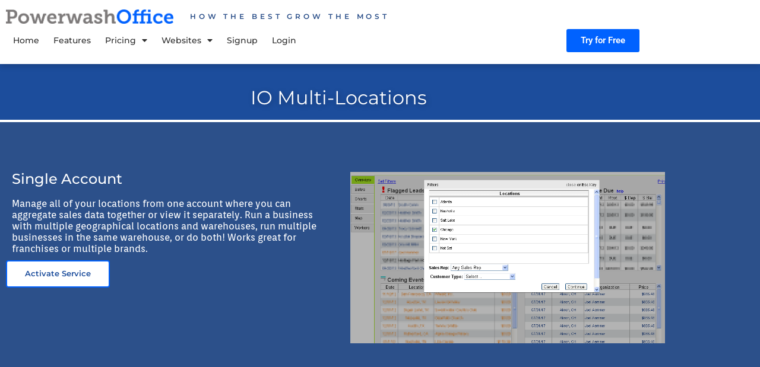

--- FILE ---
content_type: text/html; charset=UTF-8
request_url: https://powerwash.software/io-features/multi-locations/
body_size: 14238
content:
<!doctype html><html lang="en-US" prefix="og: https://ogp.me/ns#"><head><meta charset="UTF-8"><meta name="viewport" content="width=device-width, initial-scale=1"><link rel="profile" href="https://gmpg.org/xfn/11"><link media="all" href="https://powerwash.software/wp-content/cache/autoptimize/css/autoptimize_8d02059646e6211552d21b7fdd54bd62.css" rel="stylesheet"><title>IO Multi-Locations - PowerWashOffice</title><meta name="description" content="Lorem ipsum dolor sit amet, consectetur adipiscing elit. Ut elit tellus, luctus nec ullamcorper mattis, pulvinar dapibus leo."/><meta name="robots" content="follow, index, max-snippet:-1, max-video-preview:-1, max-image-preview:large"/><link rel="canonical" href="https://powerwash.software/io-features/multi-locations/" /><meta property="og:locale" content="en_US" /><meta property="og:type" content="article" /><meta property="og:title" content="IO Multi-Locations - PowerWashOffice" /><meta property="og:description" content="Lorem ipsum dolor sit amet, consectetur adipiscing elit. Ut elit tellus, luctus nec ullamcorper mattis, pulvinar dapibus leo." /><meta property="og:url" content="https://powerwash.software/io-features/multi-locations/" /><meta property="og:site_name" content="Power Wash Software" /><meta property="article:publisher" content="https://www.facebook.com/profile.php?id=100091117823623" /><meta property="og:updated_time" content="2021-08-10T14:13:05-05:00" /><meta property="og:image" content="https://powerwash.software/wp-content/uploads/2020/10/feature-icons-08.png" /><meta property="og:image:secure_url" content="https://powerwash.software/wp-content/uploads/2020/10/feature-icons-08.png" /><meta property="og:image:width" content="648" /><meta property="og:image:height" content="498" /><meta property="og:image:alt" content="IO Multi-Locations" /><meta property="og:image:type" content="image/png" /><meta name="twitter:card" content="summary_large_image" /><meta name="twitter:title" content="IO Multi-Locations - PowerWashOffice" /><meta name="twitter:description" content="Lorem ipsum dolor sit amet, consectetur adipiscing elit. Ut elit tellus, luctus nec ullamcorper mattis, pulvinar dapibus leo." /><meta name="twitter:image" content="https://powerwash.software/wp-content/uploads/2020/10/feature-icons-08.png" /><link rel='dns-prefetch' href='//cdnjs.cloudflare.com' /><link rel='dns-prefetch' href='//use.fontawesome.com' /><link rel="alternate" type="application/rss+xml" title="PowerWashOffice &raquo; Feed" href="https://powerwash.software/feed/" /><link rel="alternate" type="application/rss+xml" title="PowerWashOffice &raquo; Comments Feed" href="https://powerwash.software/comments/feed/" /><link rel="alternate" title="oEmbed (JSON)" type="application/json+oembed" href="https://powerwash.software/wp-json/oembed/1.0/embed?url=https%3A%2F%2Fpowerwash.software%2Fio-features%2Fmulti-locations%2F" /><link rel="alternate" title="oEmbed (XML)" type="text/xml+oembed" href="https://powerwash.software/wp-json/oembed/1.0/embed?url=https%3A%2F%2Fpowerwash.software%2Fio-features%2Fmulti-locations%2F&#038;format=xml" /><style id='wp-img-auto-sizes-contain-inline-css' type='text/css'>img:is([sizes=auto i],[sizes^="auto," i]){contain-intrinsic-size:3000px 1500px}
/*# sourceURL=wp-img-auto-sizes-contain-inline-css */</style><style id='classic-theme-styles-inline-css' type='text/css'>/*! This file is auto-generated */
.wp-block-button__link{color:#fff;background-color:#32373c;border-radius:9999px;box-shadow:none;text-decoration:none;padding:calc(.667em + 2px) calc(1.333em + 2px);font-size:1.125em}.wp-block-file__button{background:#32373c;color:#fff;text-decoration:none}
/*# sourceURL=/wp-includes/css/classic-themes.min.css */</style><style id='font-awesome-svg-styles-default-inline-css' type='text/css'>.svg-inline--fa {
  display: inline-block;
  height: 1em;
  overflow: visible;
  vertical-align: -.125em;
}
/*# sourceURL=font-awesome-svg-styles-default-inline-css */</style><style id='font-awesome-svg-styles-inline-css' type='text/css'>.wp-block-font-awesome-icon svg::before,
   .wp-rich-text-font-awesome-icon svg::before {content: unset;}
/*# sourceURL=font-awesome-svg-styles-inline-css */</style><style id='global-styles-inline-css' type='text/css'>:root{--wp--preset--aspect-ratio--square: 1;--wp--preset--aspect-ratio--4-3: 4/3;--wp--preset--aspect-ratio--3-4: 3/4;--wp--preset--aspect-ratio--3-2: 3/2;--wp--preset--aspect-ratio--2-3: 2/3;--wp--preset--aspect-ratio--16-9: 16/9;--wp--preset--aspect-ratio--9-16: 9/16;--wp--preset--color--black: #000000;--wp--preset--color--cyan-bluish-gray: #abb8c3;--wp--preset--color--white: #ffffff;--wp--preset--color--pale-pink: #f78da7;--wp--preset--color--vivid-red: #cf2e2e;--wp--preset--color--luminous-vivid-orange: #ff6900;--wp--preset--color--luminous-vivid-amber: #fcb900;--wp--preset--color--light-green-cyan: #7bdcb5;--wp--preset--color--vivid-green-cyan: #00d084;--wp--preset--color--pale-cyan-blue: #8ed1fc;--wp--preset--color--vivid-cyan-blue: #0693e3;--wp--preset--color--vivid-purple: #9b51e0;--wp--preset--gradient--vivid-cyan-blue-to-vivid-purple: linear-gradient(135deg,rgb(6,147,227) 0%,rgb(155,81,224) 100%);--wp--preset--gradient--light-green-cyan-to-vivid-green-cyan: linear-gradient(135deg,rgb(122,220,180) 0%,rgb(0,208,130) 100%);--wp--preset--gradient--luminous-vivid-amber-to-luminous-vivid-orange: linear-gradient(135deg,rgb(252,185,0) 0%,rgb(255,105,0) 100%);--wp--preset--gradient--luminous-vivid-orange-to-vivid-red: linear-gradient(135deg,rgb(255,105,0) 0%,rgb(207,46,46) 100%);--wp--preset--gradient--very-light-gray-to-cyan-bluish-gray: linear-gradient(135deg,rgb(238,238,238) 0%,rgb(169,184,195) 100%);--wp--preset--gradient--cool-to-warm-spectrum: linear-gradient(135deg,rgb(74,234,220) 0%,rgb(151,120,209) 20%,rgb(207,42,186) 40%,rgb(238,44,130) 60%,rgb(251,105,98) 80%,rgb(254,248,76) 100%);--wp--preset--gradient--blush-light-purple: linear-gradient(135deg,rgb(255,206,236) 0%,rgb(152,150,240) 100%);--wp--preset--gradient--blush-bordeaux: linear-gradient(135deg,rgb(254,205,165) 0%,rgb(254,45,45) 50%,rgb(107,0,62) 100%);--wp--preset--gradient--luminous-dusk: linear-gradient(135deg,rgb(255,203,112) 0%,rgb(199,81,192) 50%,rgb(65,88,208) 100%);--wp--preset--gradient--pale-ocean: linear-gradient(135deg,rgb(255,245,203) 0%,rgb(182,227,212) 50%,rgb(51,167,181) 100%);--wp--preset--gradient--electric-grass: linear-gradient(135deg,rgb(202,248,128) 0%,rgb(113,206,126) 100%);--wp--preset--gradient--midnight: linear-gradient(135deg,rgb(2,3,129) 0%,rgb(40,116,252) 100%);--wp--preset--font-size--small: 13px;--wp--preset--font-size--medium: 20px;--wp--preset--font-size--large: 36px;--wp--preset--font-size--x-large: 42px;--wp--preset--spacing--20: 0.44rem;--wp--preset--spacing--30: 0.67rem;--wp--preset--spacing--40: 1rem;--wp--preset--spacing--50: 1.5rem;--wp--preset--spacing--60: 2.25rem;--wp--preset--spacing--70: 3.38rem;--wp--preset--spacing--80: 5.06rem;--wp--preset--shadow--natural: 6px 6px 9px rgba(0, 0, 0, 0.2);--wp--preset--shadow--deep: 12px 12px 50px rgba(0, 0, 0, 0.4);--wp--preset--shadow--sharp: 6px 6px 0px rgba(0, 0, 0, 0.2);--wp--preset--shadow--outlined: 6px 6px 0px -3px rgb(255, 255, 255), 6px 6px rgb(0, 0, 0);--wp--preset--shadow--crisp: 6px 6px 0px rgb(0, 0, 0);}:where(.is-layout-flex){gap: 0.5em;}:where(.is-layout-grid){gap: 0.5em;}body .is-layout-flex{display: flex;}.is-layout-flex{flex-wrap: wrap;align-items: center;}.is-layout-flex > :is(*, div){margin: 0;}body .is-layout-grid{display: grid;}.is-layout-grid > :is(*, div){margin: 0;}:where(.wp-block-columns.is-layout-flex){gap: 2em;}:where(.wp-block-columns.is-layout-grid){gap: 2em;}:where(.wp-block-post-template.is-layout-flex){gap: 1.25em;}:where(.wp-block-post-template.is-layout-grid){gap: 1.25em;}.has-black-color{color: var(--wp--preset--color--black) !important;}.has-cyan-bluish-gray-color{color: var(--wp--preset--color--cyan-bluish-gray) !important;}.has-white-color{color: var(--wp--preset--color--white) !important;}.has-pale-pink-color{color: var(--wp--preset--color--pale-pink) !important;}.has-vivid-red-color{color: var(--wp--preset--color--vivid-red) !important;}.has-luminous-vivid-orange-color{color: var(--wp--preset--color--luminous-vivid-orange) !important;}.has-luminous-vivid-amber-color{color: var(--wp--preset--color--luminous-vivid-amber) !important;}.has-light-green-cyan-color{color: var(--wp--preset--color--light-green-cyan) !important;}.has-vivid-green-cyan-color{color: var(--wp--preset--color--vivid-green-cyan) !important;}.has-pale-cyan-blue-color{color: var(--wp--preset--color--pale-cyan-blue) !important;}.has-vivid-cyan-blue-color{color: var(--wp--preset--color--vivid-cyan-blue) !important;}.has-vivid-purple-color{color: var(--wp--preset--color--vivid-purple) !important;}.has-black-background-color{background-color: var(--wp--preset--color--black) !important;}.has-cyan-bluish-gray-background-color{background-color: var(--wp--preset--color--cyan-bluish-gray) !important;}.has-white-background-color{background-color: var(--wp--preset--color--white) !important;}.has-pale-pink-background-color{background-color: var(--wp--preset--color--pale-pink) !important;}.has-vivid-red-background-color{background-color: var(--wp--preset--color--vivid-red) !important;}.has-luminous-vivid-orange-background-color{background-color: var(--wp--preset--color--luminous-vivid-orange) !important;}.has-luminous-vivid-amber-background-color{background-color: var(--wp--preset--color--luminous-vivid-amber) !important;}.has-light-green-cyan-background-color{background-color: var(--wp--preset--color--light-green-cyan) !important;}.has-vivid-green-cyan-background-color{background-color: var(--wp--preset--color--vivid-green-cyan) !important;}.has-pale-cyan-blue-background-color{background-color: var(--wp--preset--color--pale-cyan-blue) !important;}.has-vivid-cyan-blue-background-color{background-color: var(--wp--preset--color--vivid-cyan-blue) !important;}.has-vivid-purple-background-color{background-color: var(--wp--preset--color--vivid-purple) !important;}.has-black-border-color{border-color: var(--wp--preset--color--black) !important;}.has-cyan-bluish-gray-border-color{border-color: var(--wp--preset--color--cyan-bluish-gray) !important;}.has-white-border-color{border-color: var(--wp--preset--color--white) !important;}.has-pale-pink-border-color{border-color: var(--wp--preset--color--pale-pink) !important;}.has-vivid-red-border-color{border-color: var(--wp--preset--color--vivid-red) !important;}.has-luminous-vivid-orange-border-color{border-color: var(--wp--preset--color--luminous-vivid-orange) !important;}.has-luminous-vivid-amber-border-color{border-color: var(--wp--preset--color--luminous-vivid-amber) !important;}.has-light-green-cyan-border-color{border-color: var(--wp--preset--color--light-green-cyan) !important;}.has-vivid-green-cyan-border-color{border-color: var(--wp--preset--color--vivid-green-cyan) !important;}.has-pale-cyan-blue-border-color{border-color: var(--wp--preset--color--pale-cyan-blue) !important;}.has-vivid-cyan-blue-border-color{border-color: var(--wp--preset--color--vivid-cyan-blue) !important;}.has-vivid-purple-border-color{border-color: var(--wp--preset--color--vivid-purple) !important;}.has-vivid-cyan-blue-to-vivid-purple-gradient-background{background: var(--wp--preset--gradient--vivid-cyan-blue-to-vivid-purple) !important;}.has-light-green-cyan-to-vivid-green-cyan-gradient-background{background: var(--wp--preset--gradient--light-green-cyan-to-vivid-green-cyan) !important;}.has-luminous-vivid-amber-to-luminous-vivid-orange-gradient-background{background: var(--wp--preset--gradient--luminous-vivid-amber-to-luminous-vivid-orange) !important;}.has-luminous-vivid-orange-to-vivid-red-gradient-background{background: var(--wp--preset--gradient--luminous-vivid-orange-to-vivid-red) !important;}.has-very-light-gray-to-cyan-bluish-gray-gradient-background{background: var(--wp--preset--gradient--very-light-gray-to-cyan-bluish-gray) !important;}.has-cool-to-warm-spectrum-gradient-background{background: var(--wp--preset--gradient--cool-to-warm-spectrum) !important;}.has-blush-light-purple-gradient-background{background: var(--wp--preset--gradient--blush-light-purple) !important;}.has-blush-bordeaux-gradient-background{background: var(--wp--preset--gradient--blush-bordeaux) !important;}.has-luminous-dusk-gradient-background{background: var(--wp--preset--gradient--luminous-dusk) !important;}.has-pale-ocean-gradient-background{background: var(--wp--preset--gradient--pale-ocean) !important;}.has-electric-grass-gradient-background{background: var(--wp--preset--gradient--electric-grass) !important;}.has-midnight-gradient-background{background: var(--wp--preset--gradient--midnight) !important;}.has-small-font-size{font-size: var(--wp--preset--font-size--small) !important;}.has-medium-font-size{font-size: var(--wp--preset--font-size--medium) !important;}.has-large-font-size{font-size: var(--wp--preset--font-size--large) !important;}.has-x-large-font-size{font-size: var(--wp--preset--font-size--x-large) !important;}
:where(.wp-block-post-template.is-layout-flex){gap: 1.25em;}:where(.wp-block-post-template.is-layout-grid){gap: 1.25em;}
:where(.wp-block-term-template.is-layout-flex){gap: 1.25em;}:where(.wp-block-term-template.is-layout-grid){gap: 1.25em;}
:where(.wp-block-columns.is-layout-flex){gap: 2em;}:where(.wp-block-columns.is-layout-grid){gap: 2em;}
:root :where(.wp-block-pullquote){font-size: 1.5em;line-height: 1.6;}
/*# sourceURL=global-styles-inline-css */</style><link rel='stylesheet' id='slick-carousel-css-css' href='https://cdnjs.cloudflare.com/ajax/libs/slick-carousel/1.8.1/slick.min.css' type='text/css' media='all' /><link rel='stylesheet' id='slick-carousel-theme-css-css' href='https://cdnjs.cloudflare.com/ajax/libs/slick-carousel/1.8.1/slick-theme.min.css' type='text/css' media='all' /><link rel='stylesheet' id='font-awesome-official-css' href='https://use.fontawesome.com/releases/v5.15.4/css/all.css' type='text/css' media='all' integrity="sha384-DyZ88mC6Up2uqS4h/KRgHuoeGwBcD4Ng9SiP4dIRy0EXTlnuz47vAwmeGwVChigm" crossorigin="anonymous" /><link rel='stylesheet' id='font-awesome-official-v4shim-css' href='https://use.fontawesome.com/releases/v5.15.4/css/v4-shims.css' type='text/css' media='all' integrity="sha384-Vq76wejb3QJM4nDatBa5rUOve+9gkegsjCebvV/9fvXlGWo4HCMR4cJZjjcF6Viv" crossorigin="anonymous" /><style id='font-awesome-official-v4shim-inline-css' type='text/css'>@font-face {
font-family: "FontAwesome";
font-display: block;
src: url("https://use.fontawesome.com/releases/v5.15.4/webfonts/fa-brands-400.eot"),
		url("https://use.fontawesome.com/releases/v5.15.4/webfonts/fa-brands-400.eot?#iefix") format("embedded-opentype"),
		url("https://use.fontawesome.com/releases/v5.15.4/webfonts/fa-brands-400.woff2") format("woff2"),
		url("https://use.fontawesome.com/releases/v5.15.4/webfonts/fa-brands-400.woff") format("woff"),
		url("https://use.fontawesome.com/releases/v5.15.4/webfonts/fa-brands-400.ttf") format("truetype"),
		url("https://use.fontawesome.com/releases/v5.15.4/webfonts/fa-brands-400.svg#fontawesome") format("svg");
}

@font-face {
font-family: "FontAwesome";
font-display: block;
src: url("https://use.fontawesome.com/releases/v5.15.4/webfonts/fa-solid-900.eot"),
		url("https://use.fontawesome.com/releases/v5.15.4/webfonts/fa-solid-900.eot?#iefix") format("embedded-opentype"),
		url("https://use.fontawesome.com/releases/v5.15.4/webfonts/fa-solid-900.woff2") format("woff2"),
		url("https://use.fontawesome.com/releases/v5.15.4/webfonts/fa-solid-900.woff") format("woff"),
		url("https://use.fontawesome.com/releases/v5.15.4/webfonts/fa-solid-900.ttf") format("truetype"),
		url("https://use.fontawesome.com/releases/v5.15.4/webfonts/fa-solid-900.svg#fontawesome") format("svg");
}

@font-face {
font-family: "FontAwesome";
font-display: block;
src: url("https://use.fontawesome.com/releases/v5.15.4/webfonts/fa-regular-400.eot"),
		url("https://use.fontawesome.com/releases/v5.15.4/webfonts/fa-regular-400.eot?#iefix") format("embedded-opentype"),
		url("https://use.fontawesome.com/releases/v5.15.4/webfonts/fa-regular-400.woff2") format("woff2"),
		url("https://use.fontawesome.com/releases/v5.15.4/webfonts/fa-regular-400.woff") format("woff"),
		url("https://use.fontawesome.com/releases/v5.15.4/webfonts/fa-regular-400.ttf") format("truetype"),
		url("https://use.fontawesome.com/releases/v5.15.4/webfonts/fa-regular-400.svg#fontawesome") format("svg");
unicode-range: U+F004-F005,U+F007,U+F017,U+F022,U+F024,U+F02E,U+F03E,U+F044,U+F057-F059,U+F06E,U+F070,U+F075,U+F07B-F07C,U+F080,U+F086,U+F089,U+F094,U+F09D,U+F0A0,U+F0A4-F0A7,U+F0C5,U+F0C7-F0C8,U+F0E0,U+F0EB,U+F0F3,U+F0F8,U+F0FE,U+F111,U+F118-F11A,U+F11C,U+F133,U+F144,U+F146,U+F14A,U+F14D-F14E,U+F150-F152,U+F15B-F15C,U+F164-F165,U+F185-F186,U+F191-F192,U+F1AD,U+F1C1-F1C9,U+F1CD,U+F1D8,U+F1E3,U+F1EA,U+F1F6,U+F1F9,U+F20A,U+F247-F249,U+F24D,U+F254-F25B,U+F25D,U+F267,U+F271-F274,U+F279,U+F28B,U+F28D,U+F2B5-F2B6,U+F2B9,U+F2BB,U+F2BD,U+F2C1-F2C2,U+F2D0,U+F2D2,U+F2DC,U+F2ED,U+F328,U+F358-F35B,U+F3A5,U+F3D1,U+F410,U+F4AD;
}
/*# sourceURL=font-awesome-official-v4shim-inline-css */</style> <script type="text/javascript" src="https://powerwash.software/wp-includes/js/jquery/jquery.min.js" id="jquery-core-js"></script> <script type="text/javascript" id="io-scripts-js-extra">var io_scripts_vars = {"io_username":"inflatableoffice","io_locationid":"28835","io_phonenumber":"(440) 385-4080","io_emailaddress":"Sales@InflatableOffice.com","io_businesshours":"","io_facebooklink":"https://www.facebook.com/","io_twitterlink":"https://twitter.com/","io_instagramlink":"https://www.instagram.com/","io_youtubelink":"","io_fpnumber":"","io_companyname":"PowerWashOffice"};
//# sourceURL=io-scripts-js-extra</script> <link rel="https://api.w.org/" href="https://powerwash.software/wp-json/" /><link rel="alternate" title="JSON" type="application/json" href="https://powerwash.software/wp-json/wp/v2/io-features/3612" /><link rel="EditURI" type="application/rsd+xml" title="RSD" href="https://powerwash.software/xmlrpc.php?rsd" /><meta name="generator" content="WordPress 6.9" /><link rel='shortlink' href='https://powerwash.software/?p=3612' />  <script>(function(w,d,s,l,i){w[l]=w[l]||[];w[l].push({'gtm.start':
new Date().getTime(),event:'gtm.js'});var f=d.getElementsByTagName(s)[0],
j=d.createElement(s),dl=l!='dataLayer'?'&l='+l:'';j.async=true;j.src=
'https://www.googletagmanager.com/gtm.js?id='+i+dl;f.parentNode.insertBefore(j,f);
})(window,document,'script','dataLayer','GTM-TLF4WQP');</script> <meta name="generator" content="Elementor 3.34.4; features: additional_custom_breakpoints; settings: css_print_method-external, google_font-enabled, font_display-auto"><style>.e-con.e-parent:nth-of-type(n+4):not(.e-lazyloaded):not(.e-no-lazyload),
				.e-con.e-parent:nth-of-type(n+4):not(.e-lazyloaded):not(.e-no-lazyload) * {
					background-image: none !important;
				}
				@media screen and (max-height: 1024px) {
					.e-con.e-parent:nth-of-type(n+3):not(.e-lazyloaded):not(.e-no-lazyload),
					.e-con.e-parent:nth-of-type(n+3):not(.e-lazyloaded):not(.e-no-lazyload) * {
						background-image: none !important;
					}
				}
				@media screen and (max-height: 640px) {
					.e-con.e-parent:nth-of-type(n+2):not(.e-lazyloaded):not(.e-no-lazyload),
					.e-con.e-parent:nth-of-type(n+2):not(.e-lazyloaded):not(.e-no-lazyload) * {
						background-image: none !important;
					}
				}</style><link rel="icon" href="https://powerwash.software/wp-content/uploads/2020/02/32x32.png" sizes="32x32" /><link rel="icon" href="https://powerwash.software/wp-content/uploads/2020/02/32x32.png" sizes="192x192" /><link rel="apple-touch-icon" href="https://powerwash.software/wp-content/uploads/2020/02/32x32.png" /><meta name="msapplication-TileImage" content="https://powerwash.software/wp-content/uploads/2020/02/32x32.png" /><style type="text/css" id="wp-custom-css">.search-submit{display:none;}

.cartInfo{
	display:none !important;
}</style></head><body class="wp-singular io-features-template-default single single-io-features postid-3612 wp-custom-logo wp-theme-io-kenos elementor-default elementor-kit-812 elementor-page elementor-page-3612"><header data-elementor-type="header" data-elementor-id="326" class="elementor elementor-326 elementor-location-header" data-elementor-post-type="elementor_library"><section class="elementor-section elementor-top-section elementor-element elementor-element-79617756 elementor-section-boxed elementor-section-height-default elementor-section-height-default" data-id="79617756" data-element_type="section" id="top" data-settings="{&quot;background_background&quot;:&quot;classic&quot;,&quot;sticky&quot;:&quot;top&quot;,&quot;sticky_on&quot;:[&quot;desktop&quot;,&quot;tablet&quot;,&quot;mobile&quot;],&quot;sticky_offset&quot;:0,&quot;sticky_effects_offset&quot;:0,&quot;sticky_anchor_link_offset&quot;:0}"><div class="elementor-container elementor-column-gap-default"><div class="elementor-column elementor-col-100 elementor-top-column elementor-element elementor-element-2f4a06ae" data-id="2f4a06ae" data-element_type="column"><div class="elementor-widget-wrap elementor-element-populated"><section class="elementor-section elementor-inner-section elementor-element elementor-element-cb12c9d elementor-section-boxed elementor-section-height-default elementor-section-height-default" data-id="cb12c9d" data-element_type="section" data-settings="{&quot;background_background&quot;:&quot;classic&quot;}"><div class="elementor-container elementor-column-gap-default"><div class="elementor-column elementor-col-33 elementor-inner-column elementor-element elementor-element-5176df66" data-id="5176df66" data-element_type="column"><div class="elementor-widget-wrap elementor-element-populated"><div class="elementor-element elementor-element-3858a088 elementor-widget elementor-widget-theme-site-logo elementor-widget-image" data-id="3858a088" data-element_type="widget" data-widget_type="theme-site-logo.default"><div class="elementor-widget-container"> <a href="https://powerwash.software"> <img fetchpriority="high" width="1181" height="100" src="https://powerwash.software/wp-content/uploads/2020/02/Asset-12.png" class="attachment-full size-full wp-image-10215" alt="" srcset="https://powerwash.software/wp-content/uploads/2020/02/Asset-12.png 1181w, https://powerwash.software/wp-content/uploads/2020/02/Asset-12-300x25.png 300w, https://powerwash.software/wp-content/uploads/2020/02/Asset-12-1024x87.png 1024w, https://powerwash.software/wp-content/uploads/2020/02/Asset-12-768x65.png 768w" sizes="(max-width: 1181px) 100vw, 1181px" /> </a></div></div></div></div><div class="elementor-column elementor-col-33 elementor-inner-column elementor-element elementor-element-78b5001" data-id="78b5001" data-element_type="column"><div class="elementor-widget-wrap elementor-element-populated"><div class="elementor-element elementor-element-92fb440 elementor-widget elementor-widget-heading" data-id="92fb440" data-element_type="widget" data-widget_type="heading.default"><div class="elementor-widget-container"><h2 class="elementor-heading-title elementor-size-default">How the best grow the most</h2></div></div></div></div><div class="elementor-column elementor-col-33 elementor-inner-column elementor-element elementor-element-9793454 elementor-hidden-phone elementor-hidden-tablet" data-id="9793454" data-element_type="column"><div class="elementor-widget-wrap elementor-element-populated"><div class="elementor-element elementor-element-6222410 elementor-widget elementor-widget-html" data-id="6222410" data-element_type="widget" data-widget_type="html.default"><div class="elementor-widget-container"> <script>jQuery(document).ready(function() {
    jQuery('a[href*=".software"],a[href*="inflatableoffice.com"],a[href*="eventoffice.io"]').each(function (index, element) {
        const currentLocation = new URL(location.href);
        const params = currentLocation.searchParams;
        let firstParam = true;
        const elemLink = new URL(element.getAttribute("href"));
        let length = Array.from(elemLink.searchParams).length;
        if (length > 0){
            firstParam = false;
        }
        let newQueryString = '';
        for (const key of params.keys()) {
            if (params.get(key) && !firstParam) {
                newQueryString += '&' + key + '=' + encodeURIComponent(params.get(key));
            }
            else if (params.get(key) && firstParam) {
                newQueryString += '?' + key + '=' + encodeURIComponent(params.get(key));
                firstParam = false;
            }
        }
        let newURL = element.getAttribute("href") + newQueryString;
        element.setAttribute("href", newURL);
    });
});</script> </div></div></div></div></div></section><section class="elementor-section elementor-inner-section elementor-element elementor-element-3c113331 elementor-section-boxed elementor-section-height-default elementor-section-height-default" data-id="3c113331" data-element_type="section"><div class="elementor-container elementor-column-gap-default"><div class="elementor-column elementor-col-50 elementor-inner-column elementor-element elementor-element-1a07b4df" data-id="1a07b4df" data-element_type="column"><div class="elementor-widget-wrap elementor-element-populated"><div class="elementor-element elementor-element-ae9baba elementor-nav-menu--stretch elementor-nav-menu__text-align-center elementor-nav-menu--dropdown-mobile elementor-nav-menu--toggle elementor-nav-menu--burger elementor-widget elementor-widget-nav-menu" data-id="ae9baba" data-element_type="widget" data-settings="{&quot;full_width&quot;:&quot;stretch&quot;,&quot;layout&quot;:&quot;horizontal&quot;,&quot;submenu_icon&quot;:{&quot;value&quot;:&quot;&lt;i class=\&quot;fas fa-caret-down\&quot; aria-hidden=\&quot;true\&quot;&gt;&lt;\/i&gt;&quot;,&quot;library&quot;:&quot;fa-solid&quot;},&quot;toggle&quot;:&quot;burger&quot;}" data-widget_type="nav-menu.default"><div class="elementor-widget-container"><nav aria-label="Menu" class="elementor-nav-menu--main elementor-nav-menu__container elementor-nav-menu--layout-horizontal e--pointer-underline e--animation-fade"><ul id="menu-1-ae9baba" class="elementor-nav-menu"><li class="menu-item menu-item-type-post_type menu-item-object-page menu-item-home menu-item-2442"><a href="https://powerwash.software/" class="elementor-item">Home</a></li><li class="menu-item menu-item-type-post_type menu-item-object-page menu-item-3897"><a href="https://powerwash.software/features/" class="elementor-item">Features</a></li><li class="menu-item menu-item-type-post_type menu-item-object-page current-menu-ancestor current_page_ancestor menu-item-has-children menu-item-2500"><a href="https://powerwash.software/pricing/" class="elementor-item">Pricing</a><ul class="sub-menu elementor-nav-menu--dropdown"><li class="menu-item menu-item-type-post_type menu-item-object-page menu-item-6652"><a href="https://powerwash.software/pricing/" class="elementor-sub-item">Pricing</a></li><li class="menu-item menu-item-type-custom menu-item-object-custom current-menu-ancestor current-menu-parent menu-item-has-children menu-item-6453"><a class="elementor-sub-item">Advanced Add-Ons</a><ul class="sub-menu elementor-nav-menu--dropdown"><li class="menu-item menu-item-type-post_type menu-item-object-io-features menu-item-3864"><a href="https://powerwash.software/io-features/io-phone/" class="elementor-sub-item">Phone add-on</a></li><li class="menu-item menu-item-type-post_type menu-item-object-io-features menu-item-3862"><a href="https://powerwash.software/io-features/io-crm-tools/" class="elementor-sub-item">CRM Tools add-on</a></li><li class="menu-item menu-item-type-post_type menu-item-object-io-features current-menu-item menu-item-3863"><a href="https://powerwash.software/io-features/multi-locations/" aria-current="page" class="elementor-sub-item elementor-item-active">Multi-Locations add-on</a></li><li class="menu-item menu-item-type-post_type menu-item-object-io-features menu-item-3865"><a href="https://powerwash.software/io-features/io-feature-workers/" class="elementor-sub-item">Workers add-on</a></li></ul></li></ul></li><li class="menu-item menu-item-type-post_type menu-item-object-page menu-item-has-children menu-item-3455"><a href="https://powerwash.software/websites/" class="elementor-item">Websites</a><ul class="sub-menu elementor-nav-menu--dropdown"><li class="menu-item menu-item-type-post_type menu-item-object-page menu-item-3458"><a href="https://powerwash.software/websites/" class="elementor-sub-item">Website Packages</a></li><li class="menu-item menu-item-type-custom menu-item-object-custom menu-item-9382"><a href="https://powerwash.software/websites/all-themes/" class="elementor-sub-item">Free Templates</a></li><li class="menu-item menu-item-type-post_type menu-item-object-page menu-item-3454"><a href="https://powerwash.software/seo-services/" class="elementor-sub-item">SEO Services</a></li><li class="menu-item menu-item-type-post_type menu-item-object-page menu-item-9196"><a href="https://powerwash.software/io-websites-convert/" class="elementor-sub-item">Websites Conversion</a></li><li class="menu-item menu-item-type-post_type menu-item-object-page menu-item-3476"><a href="https://powerwash.software/websites/our-work/" class="elementor-sub-item">Our Best Work</a></li></ul></li><li class="menu-item menu-item-type-custom menu-item-object-custom menu-item-6870"><a href="https://powerwash.rental.software/signup.php" class="elementor-item">Signup</a></li><li class="menu-item menu-item-type-custom menu-item-object-custom menu-item-4607"><a href="https://powerwash.rental.software/login.php" class="elementor-item">Login</a></li></ul></nav><div class="elementor-menu-toggle" role="button" tabindex="0" aria-label="Menu Toggle" aria-expanded="false"> <i aria-hidden="true" role="presentation" class="elementor-menu-toggle__icon--open eicon-menu-bar"></i><i aria-hidden="true" role="presentation" class="elementor-menu-toggle__icon--close eicon-close"></i></div><nav class="elementor-nav-menu--dropdown elementor-nav-menu__container" aria-hidden="true"><ul id="menu-2-ae9baba" class="elementor-nav-menu"><li class="menu-item menu-item-type-post_type menu-item-object-page menu-item-home menu-item-2442"><a href="https://powerwash.software/" class="elementor-item" tabindex="-1">Home</a></li><li class="menu-item menu-item-type-post_type menu-item-object-page menu-item-3897"><a href="https://powerwash.software/features/" class="elementor-item" tabindex="-1">Features</a></li><li class="menu-item menu-item-type-post_type menu-item-object-page current-menu-ancestor current_page_ancestor menu-item-has-children menu-item-2500"><a href="https://powerwash.software/pricing/" class="elementor-item" tabindex="-1">Pricing</a><ul class="sub-menu elementor-nav-menu--dropdown"><li class="menu-item menu-item-type-post_type menu-item-object-page menu-item-6652"><a href="https://powerwash.software/pricing/" class="elementor-sub-item" tabindex="-1">Pricing</a></li><li class="menu-item menu-item-type-custom menu-item-object-custom current-menu-ancestor current-menu-parent menu-item-has-children menu-item-6453"><a class="elementor-sub-item" tabindex="-1">Advanced Add-Ons</a><ul class="sub-menu elementor-nav-menu--dropdown"><li class="menu-item menu-item-type-post_type menu-item-object-io-features menu-item-3864"><a href="https://powerwash.software/io-features/io-phone/" class="elementor-sub-item" tabindex="-1">Phone add-on</a></li><li class="menu-item menu-item-type-post_type menu-item-object-io-features menu-item-3862"><a href="https://powerwash.software/io-features/io-crm-tools/" class="elementor-sub-item" tabindex="-1">CRM Tools add-on</a></li><li class="menu-item menu-item-type-post_type menu-item-object-io-features current-menu-item menu-item-3863"><a href="https://powerwash.software/io-features/multi-locations/" aria-current="page" class="elementor-sub-item elementor-item-active" tabindex="-1">Multi-Locations add-on</a></li><li class="menu-item menu-item-type-post_type menu-item-object-io-features menu-item-3865"><a href="https://powerwash.software/io-features/io-feature-workers/" class="elementor-sub-item" tabindex="-1">Workers add-on</a></li></ul></li></ul></li><li class="menu-item menu-item-type-post_type menu-item-object-page menu-item-has-children menu-item-3455"><a href="https://powerwash.software/websites/" class="elementor-item" tabindex="-1">Websites</a><ul class="sub-menu elementor-nav-menu--dropdown"><li class="menu-item menu-item-type-post_type menu-item-object-page menu-item-3458"><a href="https://powerwash.software/websites/" class="elementor-sub-item" tabindex="-1">Website Packages</a></li><li class="menu-item menu-item-type-custom menu-item-object-custom menu-item-9382"><a href="https://powerwash.software/websites/all-themes/" class="elementor-sub-item" tabindex="-1">Free Templates</a></li><li class="menu-item menu-item-type-post_type menu-item-object-page menu-item-3454"><a href="https://powerwash.software/seo-services/" class="elementor-sub-item" tabindex="-1">SEO Services</a></li><li class="menu-item menu-item-type-post_type menu-item-object-page menu-item-9196"><a href="https://powerwash.software/io-websites-convert/" class="elementor-sub-item" tabindex="-1">Websites Conversion</a></li><li class="menu-item menu-item-type-post_type menu-item-object-page menu-item-3476"><a href="https://powerwash.software/websites/our-work/" class="elementor-sub-item" tabindex="-1">Our Best Work</a></li></ul></li><li class="menu-item menu-item-type-custom menu-item-object-custom menu-item-6870"><a href="https://powerwash.rental.software/signup.php" class="elementor-item" tabindex="-1">Signup</a></li><li class="menu-item menu-item-type-custom menu-item-object-custom menu-item-4607"><a href="https://powerwash.rental.software/login.php" class="elementor-item" tabindex="-1">Login</a></li></ul></nav></div></div></div></div><div class="elementor-column elementor-col-50 elementor-inner-column elementor-element elementor-element-f5103a6" data-id="f5103a6" data-element_type="column"><div class="elementor-widget-wrap elementor-element-populated"><div class="elementor-element elementor-element-117f751 elementor-align-center elementor-tablet-align-right elementor-mobile-align-justify elementor-widget elementor-widget-button" data-id="117f751" data-element_type="widget" data-widget_type="button.default"><div class="elementor-widget-container"><div class="elementor-button-wrapper"> <a class="elementor-button elementor-button-link elementor-size-sm elementor-animation-grow" href="https://powerwash.software/landing_pages/cta-demo/"> <span class="elementor-button-content-wrapper"> <span class="elementor-button-text">Try for Free</span> </span> </a></div></div></div></div></div></div></section></div></div></div></section></header><main id="main" class="site-main" role="main"><header class="page-header io_phshow"><div class ="elementor-widget-heading"></div></header><div class="page-content"><div data-elementor-type="wp-post" data-elementor-id="3612" class="elementor elementor-3612" data-elementor-post-type="io-features"><section class="elementor-section elementor-top-section elementor-element elementor-element-ae40160 elementor-section-boxed elementor-section-height-default elementor-section-height-default" data-id="ae40160" data-element_type="section" data-settings="{&quot;background_background&quot;:&quot;classic&quot;}"><div class="elementor-container elementor-column-gap-default"><div class="elementor-column elementor-col-100 elementor-top-column elementor-element elementor-element-606eab7" data-id="606eab7" data-element_type="column"><div class="elementor-widget-wrap elementor-element-populated"><div class="elementor-element elementor-element-0a029c2 elementor-widget elementor-widget-heading" data-id="0a029c2" data-element_type="widget" data-widget_type="heading.default"><div class="elementor-widget-container"><h1 class="elementor-heading-title elementor-size-default">IO Multi-Locations</h1></div></div></div></div></div></section><section class="elementor-section elementor-top-section elementor-element elementor-element-757242f2 elementor-section-boxed elementor-section-height-default elementor-section-height-default" data-id="757242f2" data-element_type="section" data-settings="{&quot;background_background&quot;:&quot;classic&quot;}"><div class="elementor-container elementor-column-gap-default"><div class="elementor-column elementor-col-50 elementor-top-column elementor-element elementor-element-69d8bcb7" data-id="69d8bcb7" data-element_type="column"><div class="elementor-widget-wrap elementor-element-populated"><section class="elementor-section elementor-inner-section elementor-element elementor-element-7ddf7e6 elementor-section-boxed elementor-section-height-default elementor-section-height-default" data-id="7ddf7e6" data-element_type="section"><div class="elementor-container elementor-column-gap-default"><div class="elementor-column elementor-col-100 elementor-inner-column elementor-element elementor-element-77bef709" data-id="77bef709" data-element_type="column"><div class="elementor-widget-wrap elementor-element-populated"><div class="elementor-element elementor-element-32cb634 elementor-widget elementor-widget-heading" data-id="32cb634" data-element_type="widget" data-widget_type="heading.default"><div class="elementor-widget-container"><h2 class="elementor-heading-title elementor-size-default">Single Account</h2></div></div><div class="elementor-element elementor-element-3c9dfee1 elementor-widget elementor-widget-text-editor" data-id="3c9dfee1" data-element_type="widget" data-widget_type="text-editor.default"><div class="elementor-widget-container"> Manage all of your locations from one account where you can aggregate sales data together or view it separately. Run a business with multiple geographical locations and warehouses, run multiple businesses in the same warehouse, or do both! Works great for franchises or multiple brands.</div></div></div></div></div></section><div class="elementor-element elementor-element-5a17aa4 elementor-align-left elementor-widget elementor-widget-button" data-id="5a17aa4" data-element_type="widget" data-widget_type="button.default"><div class="elementor-widget-container"><div class="elementor-button-wrapper"> <a class="elementor-button elementor-button-link elementor-size-md" href="https://rental.software/account/#/settings/subscription/crm" rel="noopener"> <span class="elementor-button-content-wrapper"> <span class="elementor-button-text">Activate Service</span> </span> </a></div></div></div></div></div><div class="elementor-column elementor-col-50 elementor-top-column elementor-element elementor-element-64bf55dd" data-id="64bf55dd" data-element_type="column"><div class="elementor-widget-wrap elementor-element-populated"><section class="elementor-section elementor-inner-section elementor-element elementor-element-7024d85e elementor-section-boxed elementor-section-height-default elementor-section-height-default" data-id="7024d85e" data-element_type="section"><div class="elementor-container elementor-column-gap-default"><div class="elementor-column elementor-col-100 elementor-inner-column elementor-element elementor-element-2aa70d42" data-id="2aa70d42" data-element_type="column"><div class="elementor-widget-wrap elementor-element-populated"><div class="elementor-element elementor-element-70dcb3bf elementor-widget elementor-widget-image" data-id="70dcb3bf" data-element_type="widget" data-widget_type="image.default"><div class="elementor-widget-container"> <img decoding="async" width="951" height="518" src="https://powerwash.software/wp-content/uploads/2020/10/location_account.png" class="attachment-large size-large wp-image-3613" alt="location account IO Multi-Locations" srcset="https://powerwash.software/wp-content/uploads/2020/10/location_account.png 951w, https://powerwash.software/wp-content/uploads/2020/10/location_account-300x163.png 300w, https://powerwash.software/wp-content/uploads/2020/10/location_account-768x418.png 768w" sizes="(max-width: 951px) 100vw, 951px"></div></div></div></div></div></section></div></div></div></section><section class="elementor-section elementor-top-section elementor-element elementor-element-582b5609 elementor-section-boxed elementor-section-height-default elementor-section-height-default" data-id="582b5609" data-element_type="section" data-settings="{&quot;background_background&quot;:&quot;classic&quot;}"><div class="elementor-container elementor-column-gap-default"><div class="elementor-column elementor-col-50 elementor-top-column elementor-element elementor-element-7fb015ab" data-id="7fb015ab" data-element_type="column"><div class="elementor-widget-wrap elementor-element-populated"><section class="elementor-section elementor-inner-section elementor-element elementor-element-6c26cb2f elementor-section-boxed elementor-section-height-default elementor-section-height-default" data-id="6c26cb2f" data-element_type="section"><div class="elementor-container elementor-column-gap-default"><div class="elementor-column elementor-col-100 elementor-inner-column elementor-element elementor-element-3bd926ff" data-id="3bd926ff" data-element_type="column"><div class="elementor-widget-wrap elementor-element-populated"><div class="elementor-element elementor-element-23adf574 elementor-widget elementor-widget-image" data-id="23adf574" data-element_type="widget" data-widget_type="image.default"><div class="elementor-widget-container"> <img decoding="async" width="828" height="481" src="https://powerwash.software/wp-content/uploads/2020/10/location_permission.png" class="attachment-large size-large wp-image-3614" alt="location permission IO Multi-Locations" srcset="https://powerwash.software/wp-content/uploads/2020/10/location_permission.png 828w, https://powerwash.software/wp-content/uploads/2020/10/location_permission-300x174.png 300w, https://powerwash.software/wp-content/uploads/2020/10/location_permission-768x446.png 768w" sizes="(max-width: 828px) 100vw, 828px"></div></div></div></div></div></section></div></div><div class="elementor-column elementor-col-50 elementor-top-column elementor-element elementor-element-32f77988" data-id="32f77988" data-element_type="column"><div class="elementor-widget-wrap elementor-element-populated"><section class="elementor-section elementor-inner-section elementor-element elementor-element-74c81fa elementor-section-boxed elementor-section-height-default elementor-section-height-default" data-id="74c81fa" data-element_type="section"><div class="elementor-container elementor-column-gap-default"><div class="elementor-column elementor-col-100 elementor-inner-column elementor-element elementor-element-10d14c2c" data-id="10d14c2c" data-element_type="column"><div class="elementor-widget-wrap elementor-element-populated"><div class="elementor-element elementor-element-fd42e1c elementor-widget elementor-widget-heading" data-id="fd42e1c" data-element_type="widget" data-widget_type="heading.default"><div class="elementor-widget-container"><h2 class="elementor-heading-title elementor-size-default">Access Permissions</h2></div></div><div class="elementor-element elementor-element-4c0a90f8 elementor-widget elementor-widget-text-editor" data-id="4c0a90f8" data-element_type="widget" data-widget_type="text-editor.default"><div class="elementor-widget-container"> Give access to regional managers to only their locations and allow them to manage some or all aspects of that particular location. Account access is flexible enough to have some people with only single location access, others with multiple locations, and still others with all access. Franchise owners love this flexibility.</div></div></div></div></div></section></div></div></div></section><section class="elementor-section elementor-top-section elementor-element elementor-element-20adbb66 elementor-section-boxed elementor-section-height-default elementor-section-height-default" data-id="20adbb66" data-element_type="section" data-settings="{&quot;background_background&quot;:&quot;classic&quot;}"><div class="elementor-container elementor-column-gap-default"><div class="elementor-column elementor-col-50 elementor-top-column elementor-element elementor-element-d4d0b31" data-id="d4d0b31" data-element_type="column"><div class="elementor-widget-wrap elementor-element-populated"><section class="elementor-section elementor-inner-section elementor-element elementor-element-456630b elementor-section-boxed elementor-section-height-default elementor-section-height-default" data-id="456630b" data-element_type="section"><div class="elementor-container elementor-column-gap-default"><div class="elementor-column elementor-col-100 elementor-inner-column elementor-element elementor-element-25f296e6" data-id="25f296e6" data-element_type="column"><div class="elementor-widget-wrap elementor-element-populated"><div class="elementor-element elementor-element-f148fc3 elementor-widget elementor-widget-heading" data-id="f148fc3" data-element_type="widget" data-widget_type="heading.default"><div class="elementor-widget-container"><h2 class="elementor-heading-title elementor-size-default">Rental Locations</h2></div></div><div class="elementor-element elementor-element-7a79d10b elementor-widget elementor-widget-text-editor" data-id="7a79d10b" data-element_type="widget" data-widget_type="text-editor.default"><div class="elementor-widget-container"> Specify in which location each rental item is located. You can also share the item between locations. Specifying locations makes sure customers only rent what you want available to those locations. Share the items you want, and reserve other items for specific locations.</div></div></div></div></div></section><div class="elementor-element elementor-element-e31f5c0 elementor-align-left elementor-widget elementor-widget-button" data-id="e31f5c0" data-element_type="widget" data-widget_type="button.default"><div class="elementor-widget-container"><div class="elementor-button-wrapper"> <a class="elementor-button elementor-button-link elementor-size-md" href="https://rental.software/account/#/settings/subscription/crm" rel="noopener"> <span class="elementor-button-content-wrapper"> <span class="elementor-button-text">Activate Service</span> </span> </a></div></div></div></div></div><div class="elementor-column elementor-col-50 elementor-top-column elementor-element elementor-element-5a739711" data-id="5a739711" data-element_type="column"><div class="elementor-widget-wrap elementor-element-populated"><section class="elementor-section elementor-inner-section elementor-element elementor-element-17047c56 elementor-section-boxed elementor-section-height-default elementor-section-height-default" data-id="17047c56" data-element_type="section"><div class="elementor-container elementor-column-gap-default"><div class="elementor-column elementor-col-100 elementor-inner-column elementor-element elementor-element-fb5ade3" data-id="fb5ade3" data-element_type="column"><div class="elementor-widget-wrap elementor-element-populated"><div class="elementor-element elementor-element-3cc22268 elementor-widget elementor-widget-image" data-id="3cc22268" data-element_type="widget" data-widget_type="image.default"><div class="elementor-widget-container"> <img loading="lazy" decoding="async" width="895" height="701" src="https://powerwash.software/wp-content/uploads/2020/10/location_rentals.png" class="attachment-large size-large wp-image-3615" alt="location rentals IO Multi-Locations" srcset="https://powerwash.software/wp-content/uploads/2020/10/location_rentals.png 895w, https://powerwash.software/wp-content/uploads/2020/10/location_rentals-300x235.png 300w, https://powerwash.software/wp-content/uploads/2020/10/location_rentals-768x602.png 768w" sizes="(max-width: 895px) 100vw, 895px"></div></div></div></div></div></section></div></div></div></section><section class="elementor-section elementor-top-section elementor-element elementor-element-3eac4570 elementor-section-boxed elementor-section-height-default elementor-section-height-default" data-id="3eac4570" data-element_type="section"><div class="elementor-container elementor-column-gap-default"><div class="elementor-column elementor-col-50 elementor-top-column elementor-element elementor-element-54ba3446" data-id="54ba3446" data-element_type="column"><div class="elementor-widget-wrap elementor-element-populated"><section class="elementor-section elementor-inner-section elementor-element elementor-element-753757db elementor-section-boxed elementor-section-height-default elementor-section-height-default" data-id="753757db" data-element_type="section"><div class="elementor-container elementor-column-gap-default"><div class="elementor-column elementor-col-100 elementor-inner-column elementor-element elementor-element-7d9cef0" data-id="7d9cef0" data-element_type="column"><div class="elementor-widget-wrap elementor-element-populated"><div class="elementor-element elementor-element-7b517d43 elementor-widget elementor-widget-image" data-id="7b517d43" data-element_type="widget" data-widget_type="image.default"><div class="elementor-widget-container"> <img loading="lazy" decoding="async" width="752" height="513" src="https://powerwash.software/wp-content/uploads/2020/10/transfer_report.png" class="attachment-large size-large wp-image-3616" alt="transfer report IO Multi-Locations" srcset="https://powerwash.software/wp-content/uploads/2020/10/transfer_report.png 752w, https://powerwash.software/wp-content/uploads/2020/10/transfer_report-300x205.png 300w" sizes="(max-width: 752px) 100vw, 752px"></div></div></div></div></div></section></div></div><div class="elementor-column elementor-col-50 elementor-top-column elementor-element elementor-element-7be82eaf" data-id="7be82eaf" data-element_type="column"><div class="elementor-widget-wrap elementor-element-populated"><section class="elementor-section elementor-inner-section elementor-element elementor-element-153b5cbc elementor-section-boxed elementor-section-height-default elementor-section-height-default" data-id="153b5cbc" data-element_type="section"><div class="elementor-container elementor-column-gap-default"><div class="elementor-column elementor-col-100 elementor-inner-column elementor-element elementor-element-17c98bdc" data-id="17c98bdc" data-element_type="column"><div class="elementor-widget-wrap elementor-element-populated"><div class="elementor-element elementor-element-22c738b elementor-widget elementor-widget-heading" data-id="22c738b" data-element_type="widget" data-widget_type="heading.default"><div class="elementor-widget-container"><h2 class="elementor-heading-title elementor-size-default">Transfer Equipment</h2></div></div><div class="elementor-element elementor-element-528ce72d elementor-widget elementor-widget-text-editor" data-id="528ce72d" data-element_type="widget" data-widget_type="text-editor.default"><div class="elementor-widget-container"> Schedule transfers of your rental equipment to other locations when you are sharing inventory to make sure the equipment is in the right place at the right time to service your customers. Availability checking works with equipment transfers to help you manage your equipment.</div></div></div></div></div></section></div></div></div></section><section class="elementor-section elementor-top-section elementor-element elementor-element-4769dbf1 elementor-section-boxed elementor-section-height-default elementor-section-height-default" data-id="4769dbf1" data-element_type="section" data-settings="{&quot;background_background&quot;:&quot;classic&quot;}"><div class="elementor-container elementor-column-gap-default"><div class="elementor-column elementor-col-50 elementor-top-column elementor-element elementor-element-619c436a" data-id="619c436a" data-element_type="column"><div class="elementor-widget-wrap elementor-element-populated"><section class="elementor-section elementor-inner-section elementor-element elementor-element-239bdf38 elementor-section-boxed elementor-section-height-default elementor-section-height-default" data-id="239bdf38" data-element_type="section"><div class="elementor-container elementor-column-gap-default"><div class="elementor-column elementor-col-100 elementor-inner-column elementor-element elementor-element-44858480" data-id="44858480" data-element_type="column"><div class="elementor-widget-wrap elementor-element-populated"><div class="elementor-element elementor-element-f2182a5 elementor-widget elementor-widget-heading" data-id="f2182a5" data-element_type="widget" data-widget_type="heading.default"><div class="elementor-widget-container"><h2 class="elementor-heading-title elementor-size-default">Price per Location</h2></div></div><div class="elementor-element elementor-element-1b960848 elementor-widget elementor-widget-text-editor" data-id="1b960848" data-element_type="widget" data-widget_type="text-editor.default"><div class="elementor-widget-container"> Price your rentals, delivery fees, promotions, and everything else based on the location. If you have an location with a higher standard of living, you can get top dollar and still service other areas at lower price points. Make the most out of each of your locations.</div></div></div></div></div></section><div class="elementor-element elementor-element-14d87c4 elementor-align-left elementor-widget elementor-widget-button" data-id="14d87c4" data-element_type="widget" data-widget_type="button.default"><div class="elementor-widget-container"><div class="elementor-button-wrapper"> <a class="elementor-button elementor-button-link elementor-size-md" href="https://rental.software/account/#/settings/subscription/crm" rel="noopener"> <span class="elementor-button-content-wrapper"> <span class="elementor-button-text">Activate Service</span> </span> </a></div></div></div></div></div><div class="elementor-column elementor-col-50 elementor-top-column elementor-element elementor-element-1359717" data-id="1359717" data-element_type="column"><div class="elementor-widget-wrap elementor-element-populated"><section class="elementor-section elementor-inner-section elementor-element elementor-element-3761a3f5 elementor-section-boxed elementor-section-height-default elementor-section-height-default" data-id="3761a3f5" data-element_type="section"><div class="elementor-container elementor-column-gap-default"><div class="elementor-column elementor-col-100 elementor-inner-column elementor-element elementor-element-7175f4c" data-id="7175f4c" data-element_type="column"><div class="elementor-widget-wrap elementor-element-populated"><div class="elementor-element elementor-element-597fd77a elementor-widget elementor-widget-image" data-id="597fd77a" data-element_type="widget" data-widget_type="image.default"><div class="elementor-widget-container"> <img loading="lazy" decoding="async" width="879" height="551" src="https://powerwash.software/wp-content/uploads/2020/10/price_per_location.png" class="attachment-large size-large wp-image-3617" alt="price per location IO Multi-Locations" srcset="https://powerwash.software/wp-content/uploads/2020/10/price_per_location.png 879w, https://powerwash.software/wp-content/uploads/2020/10/price_per_location-300x188.png 300w, https://powerwash.software/wp-content/uploads/2020/10/price_per_location-768x481.png 768w" sizes="(max-width: 879px) 100vw, 879px"></div></div></div></div></div></section></div></div></div></section></div></div></main><footer data-elementor-type="footer" data-elementor-id="457" class="elementor elementor-457 elementor-location-footer" data-elementor-post-type="elementor_library"><section class="elementor-section elementor-top-section elementor-element elementor-element-c690d64 elementor-section-boxed elementor-section-height-default elementor-section-height-default" data-id="c690d64" data-element_type="section" data-settings="{&quot;background_background&quot;:&quot;classic&quot;}"><div class="elementor-container elementor-column-gap-default"><div class="elementor-column elementor-col-50 elementor-top-column elementor-element elementor-element-cd6ec8c" data-id="cd6ec8c" data-element_type="column"><div class="elementor-widget-wrap elementor-element-populated"><div class="elementor-element elementor-element-884681e elementor-align-center elementor-widget elementor-widget-lottie" data-id="884681e" data-element_type="widget" data-settings="{&quot;source&quot;:&quot;external_url&quot;,&quot;source_external_url&quot;:{&quot;url&quot;:&quot;https:\/\/assets5.lottiefiles.com\/packages\/lf20_5r0fBf.json&quot;,&quot;is_external&quot;:&quot;&quot;,&quot;nofollow&quot;:&quot;&quot;,&quot;custom_attributes&quot;:&quot;&quot;},&quot;link_to&quot;:&quot;none&quot;,&quot;trigger&quot;:&quot;arriving_to_viewport&quot;,&quot;viewport&quot;:{&quot;unit&quot;:&quot;%&quot;,&quot;size&quot;:&quot;&quot;,&quot;sizes&quot;:{&quot;start&quot;:0,&quot;end&quot;:100}},&quot;play_speed&quot;:{&quot;unit&quot;:&quot;px&quot;,&quot;size&quot;:1,&quot;sizes&quot;:[]},&quot;start_point&quot;:{&quot;unit&quot;:&quot;%&quot;,&quot;size&quot;:0,&quot;sizes&quot;:[]},&quot;end_point&quot;:{&quot;unit&quot;:&quot;%&quot;,&quot;size&quot;:100,&quot;sizes&quot;:[]},&quot;renderer&quot;:&quot;svg&quot;}" data-widget_type="lottie.default"><div class="elementor-widget-container"><div class="e-lottie__container"><div class="e-lottie__animation"></div></div></div></div><div class="elementor-element elementor-element-8cc81a1 elementor-widget elementor-widget-text-editor" data-id="8cc81a1" data-element_type="widget" data-widget_type="text-editor.default"><div class="elementor-widget-container"><p>Try us out for free and you will soon find out why we are able to help the biggest companies scale so quickly.</p></div></div><div class="elementor-element elementor-element-e2c2a40 elementor-align-center elementor-mobile-align-center elementor-widget elementor-widget-button" data-id="e2c2a40" data-element_type="widget" data-widget_type="button.default"><div class="elementor-widget-container"><div class="elementor-button-wrapper"> <a class="elementor-button elementor-button-link elementor-size-sm" href="https://powerwash.software/landing_pages/cta-demo/"> <span class="elementor-button-content-wrapper"> <span class="elementor-button-text">Try for Free</span> </span> </a></div></div></div></div></div><div class="elementor-column elementor-col-50 elementor-top-column elementor-element elementor-element-208dff2" data-id="208dff2" data-element_type="column"><div class="elementor-widget-wrap elementor-element-populated"><div class="elementor-element elementor-element-c73ecc3 elementor-widget elementor-widget-heading" data-id="c73ecc3" data-element_type="widget" data-widget_type="heading.default"><div class="elementor-widget-container"><h2 class="elementor-heading-title elementor-size-default">Your success <i>really</i> is our success.</h2></div></div><div class="elementor-element elementor-element-f9c5cc2 elementor-widget elementor-widget-text-editor" data-id="f9c5cc2" data-element_type="widget" data-widget_type="text-editor.default"><div class="elementor-widget-container"><p>PowerwashOffice is the world’s leading pressure washing software. Thousands of companies rely on it daily. We help you automate and scale your business so you’re ready for whatever you dream up next.</p></div></div></div></div></div></section><section class="elementor-section elementor-top-section elementor-element elementor-element-1647d94a elementor-section-boxed elementor-section-height-default elementor-section-height-default" data-id="1647d94a" data-element_type="section" data-settings="{&quot;background_background&quot;:&quot;classic&quot;}"><div class="elementor-container elementor-column-gap-default"><div class="elementor-column elementor-col-100 elementor-top-column elementor-element elementor-element-9fe096b" data-id="9fe096b" data-element_type="column"><div class="elementor-widget-wrap elementor-element-populated"><section class="elementor-section elementor-inner-section elementor-element elementor-element-74791cd elementor-section-full_width elementor-section-height-default elementor-section-height-default" data-id="74791cd" data-element_type="section"><div class="elementor-container elementor-column-gap-default"><div class="elementor-column elementor-col-25 elementor-inner-column elementor-element elementor-element-7686671" data-id="7686671" data-element_type="column"><div class="elementor-widget-wrap elementor-element-populated"><div class="elementor-element elementor-element-2f2bba6 elementor-widget elementor-widget-html" data-id="2f2bba6" data-element_type="widget" data-widget_type="html.default"><div class="elementor-widget-container"><li><a class="ftr-set" href="https://powerwash.software/pricing/">Pricing</a></li><li><a class="ftr-set" href="https://powerwash.software/reviews/">Reviews</a></li><li><a class="ftr-set" href="https://powerwash.software/io-awards/">Awards</a></li><li><a class="ftr-set" href="https://powerwash.software/privacy/">Privacy</a></li></div></div></div></div><div class="elementor-column elementor-col-25 elementor-inner-column elementor-element elementor-element-178af46" data-id="178af46" data-element_type="column"><div class="elementor-widget-wrap elementor-element-populated"><div class="elementor-element elementor-element-73cfa5a elementor-widget elementor-widget-html" data-id="73cfa5a" data-element_type="widget" data-widget_type="html.default"><div class="elementor-widget-container"><li><a class="ftr-set" href="https://powerwash.software/features/">All Features</a></li><li><a class="ftr-set" href="https://powerwash.software/io-features/io-phone/">Phone</a></li><li><a class="ftr-set" href="https://powerwash.software/io-features/multi-locations/">Multi-locations</a></li><li><a class="ftr-set" href="https://powerwash.software/io-features/io-crm-tools/">CRM</a></li></li><li><a class="ftr-set" href="https://powerwash.software/io-features/io-feature-workers/">Workers</a></li></div></div></div></div><div class="elementor-column elementor-col-25 elementor-inner-column elementor-element elementor-element-e4a80f0" data-id="e4a80f0" data-element_type="column"><div class="elementor-widget-wrap elementor-element-populated"><div class="elementor-element elementor-element-3d33f01 elementor-widget elementor-widget-html" data-id="3d33f01" data-element_type="widget" data-widget_type="html.default"><div class="elementor-widget-container"><li><a href="https://eventoffice.io">Event Rental Software</a></li><li><a href="https://inflatableoffice.com/">Inflatable Rental Software</a></li><li><a href="https://rental.software/">Best Rental Software</a></li></div></div></div></div><div class="elementor-column elementor-col-25 elementor-inner-column elementor-element elementor-element-1a7775d" data-id="1a7775d" data-element_type="column"><div class="elementor-widget-wrap"></div></div></div></section><section class="elementor-section elementor-inner-section elementor-element elementor-element-4dbda62 elementor-section-full_width elementor-section-height-default elementor-section-height-default" data-id="4dbda62" data-element_type="section"><div class="elementor-container elementor-column-gap-default"><div class="elementor-column elementor-col-25 elementor-inner-column elementor-element elementor-element-4f52725" data-id="4f52725" data-element_type="column"><div class="elementor-widget-wrap elementor-element-populated"><div class="elementor-element elementor-element-4255442 elementor-widget elementor-widget-image" data-id="4255442" data-element_type="widget" data-widget_type="image.default"><div class="elementor-widget-container"> <img width="142" height="60" src="https://powerwash.software/wp-content/uploads/2020/02/full-logo-small.png" class="attachment-large size-large wp-image-10233" alt="" /></div></div></div></div><div class="elementor-column elementor-col-25 elementor-inner-column elementor-element elementor-element-28868f3 elementor-hidden-tablet elementor-hidden-phone" data-id="28868f3" data-element_type="column"><div class="elementor-widget-wrap"></div></div><div class="elementor-column elementor-col-25 elementor-inner-column elementor-element elementor-element-d39fdca" data-id="d39fdca" data-element_type="column"><div class="elementor-widget-wrap elementor-element-populated"><div class="elementor-element elementor-element-f12052d elementor-widget elementor-widget-text-editor" data-id="f12052d" data-element_type="widget" data-widget_type="text-editor.default"><div class="elementor-widget-container"><h5>Sales</h5></div></div><div class="elementor-element elementor-element-4abba11 elementor-icon-list--layout-traditional elementor-list-item-link-full_width elementor-widget elementor-widget-icon-list" data-id="4abba11" data-element_type="widget" data-widget_type="icon-list.default"><div class="elementor-widget-container"><ul class="elementor-icon-list-items"><li class="elementor-icon-list-item"> <a href="mailto:sales@rental.software"> <span class="elementor-icon-list-icon"> <i aria-hidden="true" class="fas fa-envelope-square"></i> </span> <span class="elementor-icon-list-text">sales@rental.software</span> </a></li></ul></div></div></div></div><div class="elementor-column elementor-col-25 elementor-inner-column elementor-element elementor-element-77f5143" data-id="77f5143" data-element_type="column"><div class="elementor-widget-wrap elementor-element-populated"><div class="elementor-element elementor-element-46aa10a elementor-widget elementor-widget-text-editor" data-id="46aa10a" data-element_type="widget" data-widget_type="text-editor.default"><div class="elementor-widget-container"><h5>Help &amp; Support</h5></div></div><div class="elementor-element elementor-element-51c63d3 elementor-icon-list--layout-traditional elementor-list-item-link-full_width elementor-widget elementor-widget-icon-list" data-id="51c63d3" data-element_type="widget" data-widget_type="icon-list.default"><div class="elementor-widget-container"><ul class="elementor-icon-list-items"><li class="elementor-icon-list-item"> <a href="mailto:support@rental.software"> <span class="elementor-icon-list-icon"> <i aria-hidden="true" class="fas fa-envelope-square"></i> </span> <span class="elementor-icon-list-text">support@rental.software</span> </a></li><li class="elementor-icon-list-item"> <a href="https://rental.software/support/" target="_blank" rel="nofollow"> <span class="elementor-icon-list-text">💡 Knowledge Base </span> </a></li></ul></div></div></div></div></div></section><section class="elementor-section elementor-inner-section elementor-element elementor-element-96fe4f4 elementor-section-full_width elementor-section-height-default elementor-section-height-default" data-id="96fe4f4" data-element_type="section"><div class="elementor-container elementor-column-gap-default"><div class="elementor-column elementor-col-25 elementor-inner-column elementor-element elementor-element-5c3ab83" data-id="5c3ab83" data-element_type="column"><div class="elementor-widget-wrap elementor-element-populated"><div class="elementor-element elementor-element-eed9f17 elementor-widget elementor-widget-html" data-id="eed9f17" data-element_type="widget" data-widget_type="html.default"><div class="elementor-widget-container"><li><a class="ftr-set" href="https://rental.software/support/announcements" target="_blank">Latest Releases</a></li><li><a class="ftr-set" href="https://rental.software/support/knowledge-base" target="_blank">Docs</a></li><li><a class="ftr-set" href="https://rental.software/support/" target="_blank">Knowledge Base</a></li><li><a class="ftr-set" href="https://powerwash.software/videos/">Videos</a></li><li><a class="ftr-set" href="https://powerwash.software/training">Training</a></li></div></div></div></div><div class="elementor-column elementor-col-25 elementor-inner-column elementor-element elementor-element-d5c434d elementor-hidden-phone" data-id="d5c434d" data-element_type="column"><div class="elementor-widget-wrap"></div></div><div class="elementor-column elementor-col-25 elementor-inner-column elementor-element elementor-element-bedb109 elementor-hidden-phone" data-id="bedb109" data-element_type="column"><div class="elementor-widget-wrap"></div></div><div class="elementor-column elementor-col-25 elementor-inner-column elementor-element elementor-element-c1ffddd" data-id="c1ffddd" data-element_type="column"><div class="elementor-widget-wrap elementor-element-populated"><div class="elementor-element elementor-element-8d123e2 elementor-widget elementor-widget-text-editor" data-id="8d123e2" data-element_type="widget" data-widget_type="text-editor.default"><div class="elementor-widget-container"> <i class="fab fa-facebook fa-2x" aria-hidden="true"></i> <i class="fab fa-youtube fa-2x" aria-hidden="true"></i><div class="fb-like" data-href="https://www.facebook.com/profile.php?id=100091117823623" data-layout="button_count" data-action="like" data-size="small" data-show-faces="false" data-share="false"></div> <a title="InflatableOffice Uptime for the Last 30 Days" href="http://www.wormly.com/site_uptime/hostid/24229" target="_blank" rel="nofollow noopener"><img style="border: 0;" src="https://www.wormly.com/buttons/id/2/hostid/24229/period/30days" alt="Uptime verified by Wormly.com" /></a><div style="font-size: x-small;"> <a href="https://www.capterra.com/p/135628/InflatableOffice/reviews/" target="_blank" rel="nofollow noopener"> Rated 4.9 out of
5 by 31 reviewers on Capterra</a></div></div></div></div></div></div></section><div class="elementor-element elementor-element-6b74319 elementor-widget elementor-widget-text-editor" data-id="6b74319" data-element_type="widget" data-widget_type="text-editor.default"><div class="elementor-widget-container"><p>© <span id="ioyeario">2025 Powerwash</span><span id="io_fbs">Office&nbsp;</span>All Rights Reserved</p></div></div></div></div></div></section></footer> <script type="speculationrules">{"prefetch":[{"source":"document","where":{"and":[{"href_matches":"/*"},{"not":{"href_matches":["/wp-*.php","/wp-admin/*","/wp-content/uploads/*","/wp-content/*","/wp-content/plugins/*","/wp-content/themes/io-kenos/*","/*\\?(.+)"]}},{"not":{"selector_matches":"a[rel~=\"nofollow\"]"}},{"not":{"selector_matches":".no-prefetch, .no-prefetch a"}}]},"eagerness":"conservative"}]}</script> <img src="https://rental.software/include/iotracking.php" style="display:none;" importance="low" alt="dynamic io trk code" /><div data-elementor-type="popup" data-elementor-id="10945" class="elementor elementor-10945 elementor-location-popup" data-elementor-settings="{&quot;a11y_navigation&quot;:&quot;yes&quot;,&quot;triggers&quot;:{&quot;page_load_delay&quot;:1.5,&quot;page_load&quot;:&quot;yes&quot;},&quot;timing&quot;:{&quot;times_times&quot;:2,&quot;times&quot;:&quot;yes&quot;,&quot;schedule_end_date&quot;:&quot;2024-07-01 00:00&quot;,&quot;schedule&quot;:&quot;yes&quot;,&quot;schedule_start_date&quot;:&quot;2024-05-22 00:00&quot;,&quot;schedule_timezone&quot;:&quot;site&quot;,&quot;schedule_server_datetime&quot;:&quot;2026-02-02 01:33:39&quot;}}" data-elementor-post-type="elementor_library"><section class="elementor-section elementor-top-section elementor-element elementor-element-5cf541d6 elementor-section-boxed elementor-section-height-default elementor-section-height-default" data-id="5cf541d6" data-element_type="section"><div class="elementor-container elementor-column-gap-default"><div class="elementor-column elementor-col-100 elementor-top-column elementor-element elementor-element-1aa2706b" data-id="1aa2706b" data-element_type="column"><div class="elementor-widget-wrap elementor-element-populated"><div class="elementor-element elementor-element-172c7bb1 elementor-widget elementor-widget-image" data-id="172c7bb1" data-element_type="widget" data-widget_type="image.default"><div class="elementor-widget-container"> <a href="https://powerwash.software/websites?utm_source=Website&#038;utm_medium=Popup&#038;utm_campaign=freewebsite"> <img width="1300" height="1080" src="https://powerwash.software/wp-content/uploads/2024/02/Feb-24-PO.png" class="attachment-full size-full wp-image-10947" alt="" srcset="https://powerwash.software/wp-content/uploads/2024/02/Feb-24-PO.png 1300w, https://powerwash.software/wp-content/uploads/2024/02/Feb-24-PO-300x249.png 300w, https://powerwash.software/wp-content/uploads/2024/02/Feb-24-PO-1024x851.png 1024w, https://powerwash.software/wp-content/uploads/2024/02/Feb-24-PO-768x638.png 768w" sizes="(max-width: 1300px) 100vw, 1300px" /> </a></div></div></div></div></div></section></div><style type="text/css">.searchio-live-search-results {
						opacity: 0;
						transition: opacity .25s ease-in-out;
						-moz-transition: opacity .25s ease-in-out;
						-webkit-transition: opacity .25s ease-in-out;
						height: 0;
						overflow: hidden;
						z-index: 9999995; /* Exceed searchIO Modal Search Form overlay. */
						position: absolute;
						display: none;
					}

					.searchio-live-search-results-showing {
						display: block;
						opacity: 1;
						height: auto;
						overflow: auto;
					}

					.searchio-live-search-no-results {
						padding: 3em 2em 0;
						text-align: center;
					}

					.searchio-live-search-no-min-chars:after {
						content: "Continue typing";
						display: block;
						text-align: center;
						padding: 2em 2em 0;
					}</style> <script>var _searchIO_LIVE_AJAX_SEARCH_BLOCKS = true;
			var _searchIO_LIVE_AJAX_SEARCH_ENGINE = 'default';
			var _searchIO_LIVE_AJAX_SEARCH_CONFIG = 'default';</script> <script>const lazyloadRunObserver = () => {
					const lazyloadBackgrounds = document.querySelectorAll( `.e-con.e-parent:not(.e-lazyloaded)` );
					const lazyloadBackgroundObserver = new IntersectionObserver( ( entries ) => {
						entries.forEach( ( entry ) => {
							if ( entry.isIntersecting ) {
								let lazyloadBackground = entry.target;
								if( lazyloadBackground ) {
									lazyloadBackground.classList.add( 'e-lazyloaded' );
								}
								lazyloadBackgroundObserver.unobserve( entry.target );
							}
						});
					}, { rootMargin: '200px 0px 200px 0px' } );
					lazyloadBackgrounds.forEach( ( lazyloadBackground ) => {
						lazyloadBackgroundObserver.observe( lazyloadBackground );
					} );
				};
				const events = [
					'DOMContentLoaded',
					'elementor/lazyload/observe',
				];
				events.forEach( ( event ) => {
					document.addEventListener( event, lazyloadRunObserver );
				} );</script> <script type="text/javascript" src="https://cdnjs.cloudflare.com/ajax/libs/slick-carousel/1.8.1/slick.min.js" id="slick-carousel-js-js"></script> <script type="text/javascript" id="elementor-frontend-js-before">var elementorFrontendConfig = {"environmentMode":{"edit":false,"wpPreview":false,"isScriptDebug":false},"i18n":{"shareOnFacebook":"Share on Facebook","shareOnTwitter":"Share on Twitter","pinIt":"Pin it","download":"Download","downloadImage":"Download image","fullscreen":"Fullscreen","zoom":"Zoom","share":"Share","playVideo":"Play Video","previous":"Previous","next":"Next","close":"Close","a11yCarouselPrevSlideMessage":"Previous slide","a11yCarouselNextSlideMessage":"Next slide","a11yCarouselFirstSlideMessage":"This is the first slide","a11yCarouselLastSlideMessage":"This is the last slide","a11yCarouselPaginationBulletMessage":"Go to slide"},"is_rtl":false,"breakpoints":{"xs":0,"sm":480,"md":768,"lg":1025,"xl":1440,"xxl":1600},"responsive":{"breakpoints":{"mobile":{"label":"Mobile Portrait","value":767,"default_value":767,"direction":"max","is_enabled":true},"mobile_extra":{"label":"Mobile Landscape","value":880,"default_value":880,"direction":"max","is_enabled":false},"tablet":{"label":"Tablet Portrait","value":1024,"default_value":1024,"direction":"max","is_enabled":true},"tablet_extra":{"label":"Tablet Landscape","value":1200,"default_value":1200,"direction":"max","is_enabled":false},"laptop":{"label":"Laptop","value":1366,"default_value":1366,"direction":"max","is_enabled":false},"widescreen":{"label":"Widescreen","value":2400,"default_value":2400,"direction":"min","is_enabled":false}},"hasCustomBreakpoints":false},"version":"3.34.4","is_static":false,"experimentalFeatures":{"additional_custom_breakpoints":true,"theme_builder_v2":true,"home_screen":true,"global_classes_should_enforce_capabilities":true,"e_variables":true,"cloud-library":true,"e_opt_in_v4_page":true,"e_interactions":true,"e_editor_one":true,"import-export-customization":true,"e_pro_variables":true},"urls":{"assets":"https:\/\/powerwash.software\/wp-content\/plugins\/elementor\/assets\/","ajaxurl":"https:\/\/powerwash.software\/wp-admin\/admin-ajax.php","uploadUrl":"https:\/\/powerwash.software\/wp-content\/uploads"},"nonces":{"floatingButtonsClickTracking":"b66a9324c3"},"swiperClass":"swiper","settings":{"page":[],"editorPreferences":[]},"kit":{"active_breakpoints":["viewport_mobile","viewport_tablet"],"global_image_lightbox":"yes","lightbox_enable_counter":"yes","lightbox_enable_fullscreen":"yes","lightbox_enable_zoom":"yes","lightbox_enable_share":"yes","lightbox_title_src":"title","lightbox_description_src":"description"},"post":{"id":3612,"title":"IO%20Multi-Locations%20-%20PowerWashOffice","excerpt":"","featuredImage":"https:\/\/powerwash.software\/wp-content\/uploads\/2020\/10\/feature-icons-08.png"}};
//# sourceURL=elementor-frontend-js-before</script> <script type="text/javascript" id="swp-live-search-client-js-extra">var searchio_live_search_params = [];
searchio_live_search_params = {"ajaxurl":"https:\/\/powerwash.software\/wp-admin\/admin-ajax.php","origin_id":3612,"config":{"default":{"engine":"default","input":{"delay":300,"min_chars":3},"results":{"position":"bottom","width":"auto","offset":{"x":0,"y":5}},"spinner":{"lines":12,"length":8,"width":3,"radius":8,"scale":1,"corners":1,"color":"#424242","fadeColor":"transparent","speed":1,"rotate":0,"animation":"searchio-spinner-line-fade-quick","direction":1,"zIndex":2000000000,"className":"spinner","top":"50%","left":"50%","shadow":"0 0 1px transparent","position":"absolute"}}},"msg_no_config_found":"No valid searchIO Live Search configuration found!","aria_instructions":"When autocomplete results are available use up and down arrows to review and enter to go to the desired page. Touch device users, explore by touch or with swipe gestures.","io_search_results_same_width":false,"io_search_results_width":false,"io_search_results_align":false};;
//# sourceURL=swp-live-search-client-js-extra</script> <script type="text/javascript" src="https://powerwash.software/wp-includes/js/dist/hooks.min.js" id="wp-hooks-js"></script> <script type="text/javascript" src="https://powerwash.software/wp-includes/js/dist/i18n.min.js" id="wp-i18n-js"></script> <script type="text/javascript" id="wp-i18n-js-after">wp.i18n.setLocaleData( { 'text direction\u0004ltr': [ 'ltr' ] } );
//# sourceURL=wp-i18n-js-after</script> <script type="text/javascript" id="elementor-pro-frontend-js-before">var ElementorProFrontendConfig = {"ajaxurl":"https:\/\/powerwash.software\/wp-admin\/admin-ajax.php","nonce":"4f2701e88d","urls":{"assets":"https:\/\/powerwash.software\/wp-content\/plugins\/elementor-pro\/assets\/","rest":"https:\/\/powerwash.software\/wp-json\/"},"settings":{"lazy_load_background_images":true},"popup":{"hasPopUps":true},"shareButtonsNetworks":{"facebook":{"title":"Facebook","has_counter":true},"twitter":{"title":"Twitter"},"linkedin":{"title":"LinkedIn","has_counter":true},"pinterest":{"title":"Pinterest","has_counter":true},"reddit":{"title":"Reddit","has_counter":true},"vk":{"title":"VK","has_counter":true},"odnoklassniki":{"title":"OK","has_counter":true},"tumblr":{"title":"Tumblr"},"digg":{"title":"Digg"},"skype":{"title":"Skype"},"stumbleupon":{"title":"StumbleUpon","has_counter":true},"mix":{"title":"Mix"},"telegram":{"title":"Telegram"},"pocket":{"title":"Pocket","has_counter":true},"xing":{"title":"XING","has_counter":true},"whatsapp":{"title":"WhatsApp"},"email":{"title":"Email"},"print":{"title":"Print"},"x-twitter":{"title":"X"},"threads":{"title":"Threads"}},"facebook_sdk":{"lang":"en_US","app_id":""},"lottie":{"defaultAnimationUrl":"https:\/\/powerwash.software\/wp-content\/plugins\/elementor-pro\/modules\/lottie\/assets\/animations\/default.json"}};
//# sourceURL=elementor-pro-frontend-js-before</script> <script defer src="https://powerwash.software/wp-content/cache/autoptimize/js/autoptimize_d481c1c2f0199c9e6bb4ffba611240cc.js"></script></body></html>